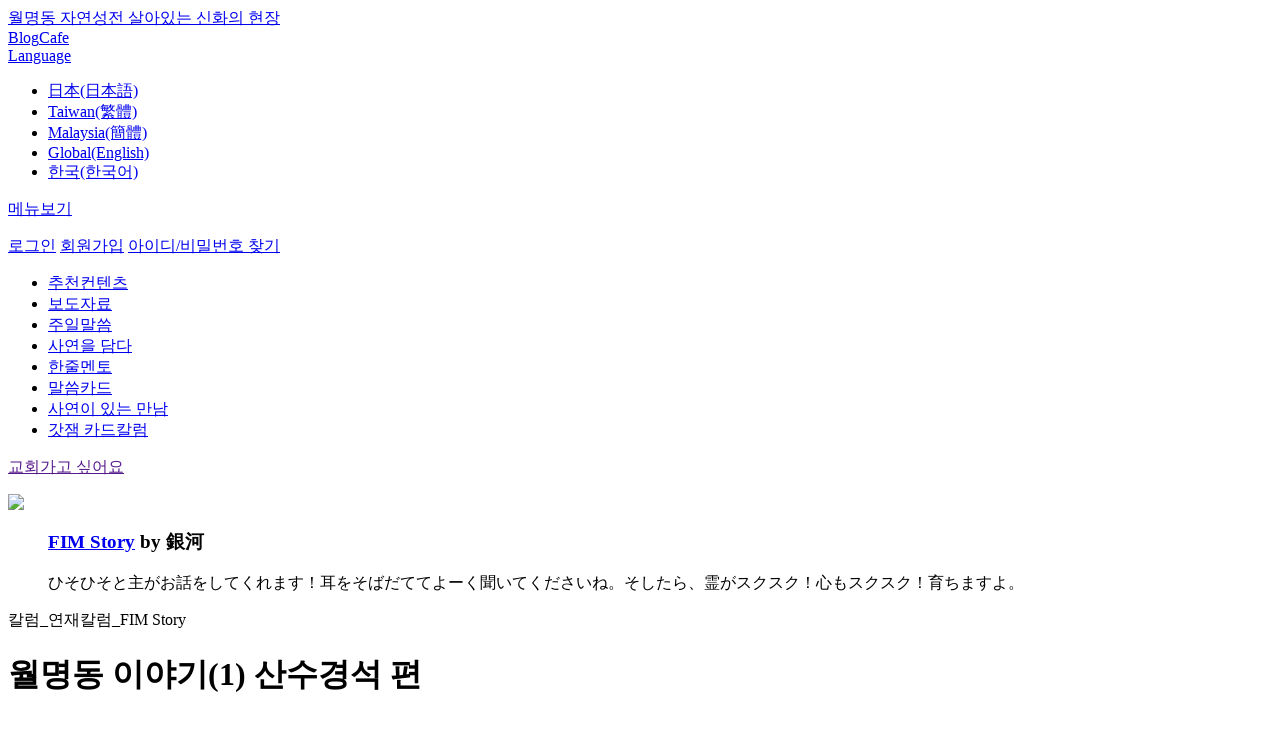

--- FILE ---
content_type: text/html; charset=utf-8
request_url: http://ja.god21.net/Square/LearningCenter/story/View/60598
body_size: 16947
content:

<!DOCTYPE html PUBLIC "-//W3C//DTD XHTML 1.0 Transitional//EN" "http://www.w3.org/TR/xhtml1/DTD/xhtml1-transitional.dtd">
<html>
<head>
    <meta name="viewport" content="width=device-width, initial-scale=1" />
    <meta http-equiv="Content-Type" content="text/html; charset=utf-8" />
    <meta http-equiv="X-UA-Compatible" content="IE=Edge" />
    <meta http-equiv="Content-Security-Policy" content="upgrade-insecure-requests" />
    <meta property="fb:app_id" content="193253364044008" />
    <meta name="google-site-verification" content="v_tRoF-nAQX67neYoa4Sd44ZVx-2sPXuKsA84DginGA" />
    <meta name="description" content="摂理（キリスト教福音宣教会）のコミュニティサイト「Mannam &amp; Daehwa」は、世界50ヶ国に広がる摂理の、御言葉や芸術、文化活動を発信するサイトです。摂理鄭明析先生が神様からもらった言葉で人生に希望と夢を抱く人々が交流しています。" />
    <meta name="keywords" content="摂理,Mannam &amp; Daehwa,鄭明析,御言葉,キリスト教福音宣教会,マンデー,まんでー" />
    <meta id="meta_og_title" property="og:title" content="월명동 이야기(1) 산수경석 편 - キリスト教福音宣教会コミュニティサイトMannam&amp;Daehwa" />
    <meta id="meta_og_type" property="og:type" content="website" />
    <meta id="meta_og_site_name" property="og:site_name" content="월명동 이야기(1) 산수경석 편 - キリスト教福音宣教会コミュニティサイトMannam&amp;Daehwa" />
    <meta id="meta_og_url" property="og:url" content="http://ja.god21.net/Square/LearningCenter/story/View/60598" />
        <meta id="meta_og_image" property="og:image" content="//image1.god21.net/idata/d1/2024/5/6/0000090035_e9510081ac30ffa83f10b68cde1cac07s.jpg" />
        <meta id="meta_og_description" property="og:description" content="하루는 수석 전문가가들이 월명동 자연성전을 방문하여 둘러 보다가 이곳에 돌이 많긴한데 \u0026lsquo;산수경석\u0026rsquo; 하나 없는 게 못 내 아쉽다고 말했습니다.이 말을 들은 정명석 목사께서 이를 마음에 담아 두었다가 근처를 뒤져 \u0026ldquo;(산수경석) 멋진 것 하나 주워 오자.\u0026rdquo; 마음먹고 월명동의 잔디밭 옆의 길을 올라갈 때쯤 우측으로 고개가 돌아가 쳐다보니, 한 바윗돌이 보였습니다. 영산홍 꽃나무를 심어 놓은 바위였습니다.\u0026lsquo;저 돌, 위의 선이 올라갔다 내려왔다 하는 모양이 산수경석 같다.\u0026rsquo;하고 혼잣말을 하며 돌에 올라가 보았습니다.영산홍 꽃나무가 느티나무같이 커서 가리고 있어 이를 옆으로 제치고 보니, 돌이 멋있어 보였습니다.\u0026lsquo;이 바윗돌이 산수경석같은데....\u0026rsquo; 하고 사람들을 불러 돌 옆의 영산홍을 캐냈습니다.영산홍을 들어 내고 바윗돌 전체를 보니 정말 산수경석 대걸작이었습니다.이에 주변의 흙을 파내고 바위를 더 드러냈습니다... - キリスト教福音宣教会コミュニティサイトMannam\u0026Daehwa" />
    <title> 월명동 이야기(1) 산수경석 편 - キリスト教福音宣教会コミュニティサイトMannam&amp;Daehwa</title>
    <link rel="stylesheet" href="/Content/assets/jquery-ui-1.12.1/jquery-ui.min.css" />
    <link rel="stylesheet" href="/Content/assets/css/jquery.mobile-1.4.5.css" />
    <link rel="stylesheet" href="/Content/assets/css/base.css?_=639045312299536421" />
    <link rel="stylesheet" href="/Content/assets/css/common.css?_=639045312299536421" />
    <link rel="stylesheet" href="/Content/assets/css/style.css?_=639045312299536421" />
    <link rel="stylesheet" href="/Content/assets/css/zoom.css?_=639045312299536421" />
    
    <link rel="stylesheet" href="/Content/assets/css/jquery.bxslider.css" />

    <!--[if IE]><script src="http://html5shiv.googlecode.com/svn/trunk/html5.js"></script><![endif]-->
    <script type="text/javascript" src="/Content/assets/js/jquery-1.11.1.js"></script>
    <script type="text/javascript">
        $(document).on("mobileinit", function () {
            $.mobile.ajaxLinksEnabled = false;
            $.mobile.ajaxFormsEnabled = false;
            $.mobile.ajaxEnabled = false;
            $.mobile.keepNative = 'input';
            $.mobile.ignoreContentEnabled = true;
        });
    </script>
    <script type="text/javascript" src="/Content/assets/js/DEVICE.js?_=639045312299536421"></script>
    <script type="text/javascript" src="/Content/assets/js/jquery.mobile-1.4.5.min.js"></script>
    <script type="text/javascript" src="/Content/assets/js/jquery.bpopup.min.js"></script>
    <script type="text/javascript" src="/Content/assets/js/placeholders.js"></script>
    <script type="text/javascript" src="/Content/assets/js/design.js?_=639045312299536421"></script>
    <script type="text/javascript" src="/Content/assets/js/common.js?_=639045312299536421"></script>
    <script type="text/javascript" src="/Content/assets/js/member.js?_=639045312299536421"></script>
    <script type="text/javascript" src="/Content/assets/js/search.js?_=639045312299536421"></script>
    <script type="text/javascript" src="/Content/assets/js/zoom.js?_=639045312299536421"></script>
    <script type="text/javascript" src="/Content/assets/jquery-ui-1.12.1/jquery-ui.min.js"></script>
    
    <script type="text/javascript" src="/Content/assets/jwplayer/jwplayer.js"></script>
    <script>jwplayer.key = "LDASdUftEC4UlJlFYqZ+OrcGw3jWKY0/T9iieA==";</script>
    <script type="text/javascript" src="/Content/assets/js/clipboard.min.js"></script>
    <script type="text/javascript" src="/Content/assets/js/comment.js?_=639045312299536421"></script>
    <script type="text/javascript" src="/Content/assets/js/jssor.slider.min.js"></script>
    <script type="text/javascript" src="/Content/assets/js/jquery.bxslider.min.js"></script>
    <script type="text/javascript" src="/Content/assets/js/sns.js?_=639045312299536421"></script>
    <script type="text/javascript">
        $(function () {
            var sns = new SNS();
            sns.setParam('url', 'http://ja.god21.net/Square/LearningCenter/story/View/60598');
            sns.setParam('image', '//image1.god21.net/idata/d1/2024/5/6/0000090035_e9510081ac30ffa83f10b68cde1cac07s.jpg');
            sns.setParam('title', ' 월명동 이야기(1) 산수경석 편 - キリスト教福音宣教会コミュニティサイトMannam&amp;Daehwa');
            sns.setParam('summary', "하루는 수석 전문가가들이 월명동 자연성전을 방문하여 둘러 보다가 이곳에 돌이 많긴한데 \u0026lsquo;산수경석\u0026rsquo; 하나 없는 게 못 내 아쉽다고 말했습니다.이 말을 들은 정명석 목사께서 이를 마음에 담아 두었다가 근처를 뒤져 \u0026ldquo;(산수경석) 멋진 것 하나 주워 오자.\u0026rdquo; 마음먹고 월명동의 잔디밭 옆의 길을 올라갈 때쯤 우측으로 고개가 돌아가 쳐다보니, 한 바윗돌이 보였습니다. 영산홍 꽃나무를 심어 놓은 바위였습니다.\u0026lsquo;저 돌, 위의 선이 올라갔다 내려왔다 하는 모양이 산수경석 같다.\u0026rsquo;하고 혼잣말을 하며 돌에 올라가 보았습니다.영산홍 꽃나무가 느티나무같이 커서 가리고 있어 이를 옆으로 제치고 보니, 돌이 멋있어 보였습니다.\u0026lsquo;이 바윗돌이 산수경석같은데....\u0026rsquo; 하고 사람들을 불러 돌 옆의 영산홍을 캐냈습니다.영산홍을 들어 내고 바윗돌 전체를 보니 정말 산수경석 대걸작이었습니다.이에 주변의 흙을 파내고 바위를 더 드러냈습니다...");
            sns.init();

            //$common.setMeta(" 월명동 이야기(1) 산수경석 편 - キリスト教福音宣教会コミュニティサイトMannam&amp;Daehwa", "//image1.god21.net/idata/d1/2024/5/6/0000090035_e9510081ac30ffa83f10b68cde1cac07s.jpg", "http://ja.god21.net/Square/LearningCenter/story/View/60598", "하루는 수석 전문가가들이 월명동 자연성전을 방문하여 둘러 보다가 이곳에 돌이 많긴한데 \u0026lsquo;산수경석\u0026rsquo; 하나 없는 게 못 내 아쉽다고 말했습니다.이 말을 들은 정명석 목사께서 이를 마음에 담아 두었다가 근처를 뒤져 \u0026ldquo;(산수경석) 멋진 것 하나 주워 오자.\u0026rdquo; 마음먹고 월명동의 잔디밭 옆의 길을 올라갈 때쯤 우측으로 고개가 돌아가 쳐다보니, 한 바윗돌이 보였습니다. 영산홍 꽃나무를 심어 놓은 바위였습니다.\u0026lsquo;저 돌, 위의 선이 올라갔다 내려왔다 하는 모양이 산수경석 같다.\u0026rsquo;하고 혼잣말을 하며 돌에 올라가 보았습니다.영산홍 꽃나무가 느티나무같이 커서 가리고 있어 이를 옆으로 제치고 보니, 돌이 멋있어 보였습니다.\u0026lsquo;이 바윗돌이 산수경석같은데....\u0026rsquo; 하고 사람들을 불러 돌 옆의 영산홍을 캐냈습니다.영산홍을 들어 내고 바윗돌 전체를 보니 정말 산수경석 대걸작이었습니다.이에 주변의 흙을 파내고 바위를 더 드러냈습니다...");
        });
    </script>

    <script type="text/javascript">
        var controller = "learningcenter";
        var action = "view";
        var category = "story";
        var UserLanguageCode = "ja";
        var userLanguage = "ja";
        var pcode = "";

        $(function () {
            var menuOffset = $('.header_top_line').outerHeight() + $('.move_header').outerHeight();

            $(window).scroll(function () {
                if ($(window).scrollTop() >= menuOffset) {
                    $('.move_header').addClass('fixed-header');
                    //$('.header_menu_wrap').fadeOut(500);
                    $('.header_menu_wrap').css('margin-top', menuOffset);
                } else {
                    $('.move_header').removeClass('fixed-header');
                    //$('.header_menu_wrap').fadeIn(500);
                    $('.header_menu_wrap').css('margin-top', 0);
                }
            });

            $('#article-content').find('img').each(function () {
                $(this).addClass("img img-responsive img-thumbnail center-block").attr("data-action", "zoom");
            });

            $common.setLanguageMenuSelect("ko");
            
    var options = {
    $FillMode: 1,
    $DragOrientation: 1,                                //[Optional] Orientation to drag slide, 0 no drag, 1 horizental, 2 vertical, 3 either, default value is 1 (Note that the $DragOrientation should be the same as $PlayOrientation when $Cols is greater than 1, or parking position is not 0)
    $BulletNavigatorOptions: {                          //[Optional] Options to specify and enable navigator or not
    $Class: $JssorBulletNavigator$,                 //[Required] Class to create navigator instance
    $ChanceToShow: 2,                               //[Required] 0 Never, 1 Mouse Over, 2 Always
    $ActionMode: 1,                                 //[Optional] 0 None, 1 act by click, 2 act by mouse hover, 3 both, default value is 1
    $Steps: 1,                                      //[Optional] Steps to go for each navigation request, default value is 1
    $Rows: 1,                                       //[Optional] Specify lanes to arrange items, default value is 1
    $SpacingX: 0,                                   //[Optional] Horizontal space between each item in pixel, default value is 0
    $SpacingY: 10,                                  //[Optional] Vertical space between each item in pixel, default value is 0
    $Orientation: 1                                 //[Optional] The orientation of the navigator, 1 horizontal, 2 vertical, default value is 1
    },
    $ArrowNavigatorOptions: {
    $Class: $JssorArrowNavigator$
    }
    };


    var jssor_slider1 = new $JssorSlider$("slider1_container", options);

    function ScaleSlider() {
    var parentWidth = jssor_slider1.$Elmt.parentNode.clientWidth;
    if (parentWidth)
    jssor_slider1.$ScaleWidth(Math.min(parentWidth, 990));
    else
    window.setTimeout(ScaleSlider, 30);
    };

    function ScaleSliderDevices() {
    var bodyWidth = DEVICE.Screen.width();
    if (DEVICE.Screen.osDimVariation()) {
    bodyWidth = DEVICE.Screen.width() + osWidthOffset();
    }
    jssor_slider1.$ScaleWidth(Math.min(bodyWidth, 990));
    };

    ScaleSlider();
    /*
    //remove this you need to resize at device roatation
    if (!navigator.userAgent.match(/(iPhone|iPod|iPad|BlackBerry|IEMobile)/)) {
    $(window).bind('resize', ScaleSlider);
    }
    if (DEVICE.mobile())
    {
    $(window).bind('resize', ScaleSliderDevices);
    }
    */
    $Jssor$.$AddEvent(window, "load", ScaleSlider);
    $Jssor$.$AddEvent(window, "resize", ScaleSlider);
    $Jssor$.$AddEvent(window, "orientationchange", ScaleSlider);

        });


    </script>

    <style type="text/css">
        .fixed-header {
            position: fixed;
            top: 0;
            left: 0;
            right: 0;
            margin: 0 auto;
            width: 100%;
            border-bottom: 1px solid #e5e5e5;
            z-index: 1000000;
        }

        .header_center {
            background-color: #fff;
        }
    </style>
</head>
<body>
    <div class="wrap">
        <div class="header_wrap">
            <div class="header_top_wrap">
                <div class="header_top">
                    <div class="box_in">
                        <div class="fl">
                            <a href="http://wmd.god21.net/" target="_blank" class="no_padding"><i class="star"></i>월명동 자연성전 살아있는 신화의 현장</a>
                        </div>
                        <div class="fr">
                            <a href="http://blog.god21.net/" target="_blank">Blog</a><i class="bar"></i><a href="http://cafe.god21.net/" target="_blank">Cafe</a>
                            <div class="select_box country">
                                <a href="#;"><span class="select_box_text">Language</span></a>
                                <ul class="language_box">
                                    <li values="ja" class="option">
                                        <a href="http://account.god21.net/Language/Set?url=http%3A%2F%2Fja.god21.net%2FSquare%2FLearningCenter%2Fstory%2FView%2F60598&lang=ja">日本(日本語)</a></livalues="1">
                                    </li>
                                    <li values="zh-cht" class="option"><a href="https://god21.tw" target="_blank">Taiwan(繁體)</a></li>
                                    <li values="zh-chs" class="option"><a href="https://god21.my/#主日" target="_blank">Malaysia(簡體)</a></li>
                                    <li values="en" class="option"><a href="https://goodwordsgoodworld.com" target="_blank">Global(English)</a></li>
                                    <li values="ko" class="option"><a href="http://account.god21.net/Language/Set?url=http%3A%2F%2Fja.god21.net%2FSquare%2FLearningCenter%2Fstory%2FView%2F60598&lang=ko">한국(한국어)</a></li>
                                </ul>
                            </div>
                        </div>
                    </div>
                </div>
            </div>
            <div class="move_header">
                <div class="header_top_line"></div>
                <div class="header_center">
                    <div class="box_in">
                        <p class="fl"><a href="javascript: void(0);" class="btn_menu">메뉴보기</a></p>

                        <!--메뉴 -->
                        <div class="menu_popup popup" style="display:none">
                            <div class="menu_list">
                                <ul>


                                        <li class="mn01 on"><a href="/AboutJms/Jms/Main/List">鄭明析牧師</a></li>
                                        <li class="mn02"><a href="/Godworld/Sermon/Main/List">말씀</a></li>
                                        <li class="mn04"><a href="/Square/Testimonies/Main/List">証</a></li>
                                        <li class="mn05"><a href="/Square/News/Main/List">ニュース</a></li>
                                        <li class="mn07"><a href="/Square/LearningCenter/Main/Cover">コラム</a></li>
                                        <li class="mn08"><a href="/Square/Cartoon/Main/Cover">フォト・マンガ・イラスト</a></li>



                                </ul>
                            </div><div class="menu_sub_list">
                                <div class="mn01 on">
                                    <p class="menu_p"><a href="/AboutJms/Jms/Main/List">鄭明析牧師</a></p>
                                    <ul>
                                        <li><a href="/AboutJms/Jms/Mov/List">鄭明析牧師</a></li>
                                        <li><a href="/AboutJms/Jms/Book/List">저서</a></li>
                                        <li><a href="/AboutJms/Jms/History/List">나만이 걸어온 길</a></li>
                                        <li><a href="/Godworld/InspirationPoem/Main/List">霊感の詩</a></li>
                                    </ul>
                                </div>
                                <div class="mn02">
                                    <p class="menu_p"><a href="/Godworld/Sermon/Main/List">말씀</a></p>
                                    <ul>

                                            <li><a href="/Godworld/Sermon/Summary/List">설교말씀</a></li>
                                        <li><a href="/Godworld/HeavenAndMe/1LineMentor/List">一行メンター</a></li>
                                                                                    <li><a href="/Godworld/HeavenAndMe/1MinuteQT/List">知恵のことば</a></li>
                                    </ul>
                                </div>


                                <div class="mn04">
                                    <p class="menu_p"><a href="/Square/Testimonies/Main/List">証</a></p>
                                    <ul>

                                        <li><a href="/Square/Testimonies/Mov/List">사연을 담다</a></li>
                                                                            </ul>
                                </div>
                                <div class="mn05">
                                    <p class="menu_p"><a href="/Square/News/Main/List">ニュース</a></p>
                                    <ul>
                                        <li><a href="/Square/News/Center/List">報道資料</a></li>
                                        <li><a href="/Square/News/Wmd/List">月明洞便り</a></li>
                                        <li><a href="/Square/News/Country/List">국내외소식</a></li>
                                    </ul>
                                </div>

                                <div class="mn07">
                                    <p class="menu_p"><a href="/Square/LearningCenter/Main/Cover">コラム</a></p>
                                    <ul>
                                        <li><a href="/Square/LearningCenter/SC/Cover">연재칼럼</a></li>
                                    </ul>
                                </div>
                                <div class="mn08">
                                    <p class="menu_p"><a href="/Square/Cartoon/Main/Cover">フォト・マンガ・イラスト</a></p>
                                    <ul>
                                        <li><a href="/Square/Cartoon/WC/Cover">연재카툰</a></li>
                                        <li><a href="/Square/Wallpaper/All/List">Wallpaper</a></li>
                                    </ul>
                                </div>
                            </div>
                            <!--div class="bd0 pd0">
                                <p><a href="#" class="btn_03 pd0 close_menu_popup">메뉴보기 닫기</a></p>
                            </!div>
                            <!--span class="popup_on"></!--span-->
                        </div>
                        <!--메뉴 end -->

                        <a href="/" class="logo"></a>

                            <!--로그인 전-->
                            <p class="fr before_login">
                                <a href="#" class="btn_login"><span class="notice login">로그인</span></a>
                                <a href="http://account.god21.net/Join" class="btn_join"><span class="notice join">회원가입</span></a>
                                <a href="http://account.god21.net/ProfileG/FindUserPassword" class="btn_find_idpw"><span class="notice find_idpw">아이디/비밀번호 찾기</span></a>
                            </p>
                            <!--로그인 팝업-->
                            <div class="login_popup popup" style="display:none">
                                <form id="FrmLogin" name="FrmLogin" action="http://account.god21.net/Auth/Login" method="post">
                                    <input type="hidden" id="RequestUrl" name="RequestUrl" value="http://ja.god21.net/Square/LearningCenter/story/View/60598" />
                                    <input type="hidden" id="MncSKeyIv" name="MncSKeyIv" value="" />
                                    <input type="hidden" id="MncCAuthKey" name="MncCAuthKey" value="" />
                                    <input type="hidden" id="MncCKeyIv" name="MncCKeyIv" value="" />
                                    <input type="hidden" id="GetTicket" name="GetTicket" value="/Square/LearningCenter/story/GetTicket" />
                                    <input class="login_text" type="text" id="userIddumy" name="userIddumy" style="display:none;" value="" />
                                    <input class="login_text" type="text" id="userPwdumy" name="userPwdumy" style="display:none;" value="" />
                                    <div class="fl">
                                        <input type="text" id="userId" name="userId" placeholder="아이디" data-role="none" />
                                        <input type="password" id="userPw" name="userPw" placeholder="비밀번호" data-role="none" />
                                    </div>
                                    <div class="fr">
                                        <a href="#" id="LoginBtn">로그인</a>
                                    </div>
                                    <span class="popup_on"></span>
                                </form>
                            </div>
                    </div>
                </div>
            </div>
            <div class="header_menu_wrap">
                <div class="menu">
                    <div class="box_in">
                        <ul>
                            <li><a href="#" class="on">추천컨텐츠</a></li>
                            <li><a href="/Square/News/Center/List">보도자료</a></li>
                                <li><a href="/Godworld/Sermon/Summary/List">주일말씀</a></li>

                            <li><a href="/Square/Testimonies/Mov/List">사연을 담다</a></li>
                            <li><a href="/Godworld/HeavenAndMe/1LineMentor/List">한줄멘토</a></li>
                            <li><a href="/Godworld/Sermon/Word/List">말씀카드</a></li>
                            <li><a href="/Square/LearningCenter/letter/List">사연이 있는 만남</a></li>
                            <li><a href="/Square/LearningCenter/godgam/List">갓잼 카드칼럼</a></li>


                            <!--li><a href="/Square/Literature/Main/List">글동네</a></li>
                            <li><a href="/Square/Cartoon/Main/Cover">카툰으로 보는 잠언</a></li>
                            <li><a href="/Square/News/Wmd/List">월명동뉴스</a></li-->
                        </ul>
                        <a href="" id="btn_go_church" class="blue">교회가고 싶어요</a>
                    </div>
                </div>
            </div>
        </div>

        
        <div class="con_wrap sub_list">
            



<div class="detail_tit_01 wid">
    <div class="box_in">
        <dl>
            <dt><a href="/Square/LearningCenter/story/List" class="ui-link"><img src="http://cfile.god21.net/images/2014/3/5/0000000872_9b2f00f37307f2c2f372acafe55843f3o.png"></a></dt>
            <dd>
                <h3><a href="/Square/LearningCenter/story/List" class="ui-link">FIM Story</a> <span class="by_name">by 銀河</span></h3>
                <p class="con">
                    ひそひそと主がお話をしてくれます！耳をそばだててよーく聞いてくださいね。そしたら、霊がスクスク！心もスクスク！育ちますよ。
                </p>
            </dd>
        </dl>
    </div>
</div>

<div class="line_border"></div>
<p class="m_line_border"></p>
<div class="detail_wrap wid">
    <div class="title">
        <p class="tit01">칼럼_연재칼럼_FIM Story</p>
        <div class="tit02 pdt_20">
            <h1 class="fl">월명동 이야기(1) 산수경석 편</h1>
            <p class="fr"> <a href="/Square/LearningCenter/story/View/60505" class="btn_before ui-link"></a> <a href="/Square/LearningCenter/story/List" class="btn_list ui-link"></a> <a href="/Square/LearningCenter/story/View/60718" class="btn_after ui-link"></a> </p>
        </div>
    </div>
    <div class="con">
        <div class="detail_con01">
            <div class="fl">
                <p>
                    <p><span style="font-size: 16px;">하루는 수석 전문가가들이 월명동 자연성전을 방문하여 둘러 보다가 이곳에 돌이 많긴한데 &lsquo;산수경석&rsquo; 하나 없는 게 못 내 아쉽다고 말했습니다.</span></p><p style="line-height: 1.6;"><br></p><p style="line-height: 1.6;"><span style="font-size: 16px;">이 말을 들은 정명석 목사께서 이를 마음에 담아 두었다가 근처를 뒤져 &ldquo;(산수경석) 멋진 것 하나 주워 오자.&rdquo; 마음먹고 월명동의 잔디밭 옆의 길을 올라갈 때쯤 우측으로 고개가 돌아가 쳐다보니, 한 바윗돌이 보였습니다. 영산홍 꽃나무를 심어 놓은 바위였습니다.</span></p><p style="line-height: 1.6;"><span style="font-size: 16px;"><br></span></p><p style="line-height: 1.6;"><span style="font-size: 16px;">&lsquo;저 돌, 위의 선이 올라갔다 내려왔다 하는 모양이 산수경석 같다.&rsquo;하고 혼잣말을 하며 </span><span style="font-size: 16px;">돌에 올라가 보았습니다.</span></p><p style="line-height: 1.6;"><span style="font-size: 16px;">영산홍 꽃나무가 느티나무같이 커서 가리고 있어 이를 옆으로 제치고 보니, </span><span style="font-size: 16px;">돌이 멋있어 보였습니다.</span></p><p style="line-height: 1.6;"><br></p><p style="line-height: 1.6;"><span style="font-size: 16px;">&lsquo;이 바윗돌이 산수경석같은데....&rsquo; 하고 사람들을 불러 돌 옆의 영산홍을 캐냈습니다.</span></p><p style="line-height: 1.6;"><span style="font-size: 16px;">영산홍을 들어 내고 바윗돌 전체를 보니 정말 산수경석 대걸작이었습니다.</span></p><p style="line-height: 1.6;"><span style="font-size: 16px;">이에 주변의 흙을 파내고 바위를 더 드러냈습니다.</span></p><p style="line-height: 1.6;"><span style="font-size: 16px;">4~5일 동안 공사하여서 잘 다듬어 놓고 보니 길이가 12m, 높이도 1m 이상 되는 </span><span style="font-size: 16px;">말그대로 대걸작 산수경석이었습니다.</span></p><p style="line-height: 1.6;"><span style="font-size: 16px;">10m쯤 떨어져, 누워서 그 돌을 보면 산수경석의 형상이 더 뚜렷하게 보이는데 </span><span style="font-size: 16px;">그야말로 명산대곡을 빼다 박은 듯한 비경입니다.</span></p><p style="line-height: 1.6;"><br></p><p><img src="http://image1.god21.net/idata/d1/2024/5/6/0000090033_9ac403da7947a183884c18a67d3aa8deo.jpg" alt="산수경석 ㅈ.jpg" data-file-srl="90033" class="fr-fic fr-dii"></p><p><br></p><p style="line-height: 1.6;"><br></p><p style="line-height: 1.6;"><span style="font-size: 16px;">사실 이 바윗돌은 동네 사람들이 함부로 밟고 다니는 길바닥에 아무렇게나 박혀 있던 돌덩이였습니다.</span></p><p style="line-height: 1.6;"><span style="font-size: 16px;">목사님께서 젊은 시절 지게를 지고 다닐 때 이 돌이 걸려 이만저만 불편하지 않았던 그런 돌이었습니다. </span></p><p style="line-height: 1.6;"><span style="font-size: 16px;">밟으면 미끄러지고, 지게 다리가 돌에 걸려서 짐을 지고 넘어지기도 했습니다.</span></p><p style="line-height: 1.6;"><span style="font-size: 16px;"><!--[if !supportEmptyParas]--><!--[endif]--><br></span></p><p style="line-height: 1.6;"><span style="font-size: 16px;">어느 때는 화가 나서 &ldquo;이놈의 돌, 쇠망치를 가져다 깨부수어 버리면 속 시원하겠다.&rdquo;</span></p><p style="line-height: 1.6;"><span style="font-size: 16px;">했으나, 돌이 너무 커서 깰 수도 없었습니다.</span></p><p style="line-height: 1.6;"><span style="font-size: 16px;">60년 동안 속 썩이고, 걸리적거리고, 불편하게 한 바위, 이같이 천대받고 짓밟히던 돌이 뒤바뀌어 대걸작이 되었습니다.</span></p><p style="line-height: 1.6;"><span style="font-size: 16px;"><!--[if !supportEmptyParas]--><!--[endif]--><br></span></p><p style="line-height: 1.6;"><br></p><p style="line-height: 1.6;"><span style="font-size: 16px;">산수경석을 파서 드러내 놓고 이전에 월명동을 다녀갔던 수석가들을 다시 불러 이를 보여주니</span></p><p style="line-height: 1.6;"><span style="font-size: 16px;">대걸작품이라고 하며 &ldquo;참 멋지다! 월명동은 다 갖췄다!&rdquo; 하고 감탄했습니다.</span></p><p style="line-height: 1.6;"><span style="font-size: 16px;"><!--[if !supportEmptyParas]--><!--[endif]--><br></span></p><p style="line-height: 1.6;"><span style="font-size: 16px;">하나님은 이미 아시고 다 갖추어 놓았습니다.</span></p><p style="line-height: 1.6;"><span style="font-size: 16px;">찾아낼 수 없는 시대에는 전혀 생각을 할 수가 없었던 것인데, 때가 되어야 뒤바뀝니다.</span></p><p style="line-height: 1.6;"><span style="font-size: 16px;">쓸 데 없어 뵈던 돌도 때가 와서 눈을 열어 보게 하시니 같은 돌인데 &#39;걸작&#39;으로 뒤바뀌어 보입니다.</span></p><p style="line-height: 1.6;"><br></p><p style="line-height: 1.6;"><span style="font-size: 16px;">&lsquo;산수경석&rsquo;을 발견하고서 이에 대해 가장 불만 많았던 목사님께서 오히려 가장 좋아하며 기뻐했습니다.</span></p><p style="line-height: 1.6;"><span style="font-size: 16px;"><!--[if !supportEmptyParas]--><!--[endif]--><br></span></p><p style="line-height: 1.6;"><br></p><p style="line-height: 1.6;"><span style="font-size: 16px;">사람도 그러합니다.</span></p><p style="line-height: 1.6;"><span style="font-size: 16px;">때가 오면, 쓸모 없는 인간이라 비판 받던 자도 달리 보입니다.</span></p><p style="line-height: 1.6;"><br></p><p style="line-height: 1.6;"><span style="font-size: 16px;">하나님의 때, 새 시대가 되면 하나님이 창조한 돌도, 나무도, 환경도, 사람도 모두가 빛을 발하게 됩니다. </span></p><p style="line-height: 1.6;"><span style="font-size: 16px;">천대받던 자들도 귀하게 쓰임 받습니다.</span></p><p style="line-height: 1.6;"><br></p><p style="line-height: 1.6;"><span style="font-size: 16px;">성경에서 예언한 하나님의 이상세계, 새 시대는 사람도, 나무도, 돌도, 짐승도 모두 다른 목적으로 쓰임을 받게 되는 때입니다. </span></p><p style="line-height: 1.6;"><span style="font-size: 16px;">하나님의 뜻을 두고 창조 목적을 위해 쓰이니 가치 있고 귀하게 쓰이는 것입니다.</span></p><p style="line-height: 1.6;"><br></p>
                </p>
            </div>
            <div class="fr">
                <dl>
                    <dt>조회수</dt>
                    <dd>4,216</dd>
                </dl>
                <dl>
                    <dt>좋아요</dt>
                    <dd>14</dd>
                </dl>
                <dl>
                    <dt>댓글</dt>
                    <dd>8</dd>
                </dl>
                <dl>
                    <dt>날짜</dt>
                    <dd>2024/05/06</dd>
                </dl>
            </div>
        </div>

        <div class="detail_con03">
    <input type="hidden" id="isLike" value="false" />
    <a href="#" id="btn_good" cgoodurl="/Square/LearningCenter/story/Good/60598" class="btn_good"></a>
    <a href="#" id="btn_share" class="btn_share"></a>
    <a href="#" id="btn_link" class="btn_link"><span style="display:none">링크가 복사되었습니다.</span></a>
    <p class="share" style="display:none">
        <a href="#" id="facebook" class="face"></a>
        <a href="#" id="twitter" class="twt"></a>
        <a href="#" id="google" class="google"></a>
        <a href="#" id="pinterest" class="pinterest"></a>
        <a href="#" id="blog" class="blog"></a>
    </p>
</div>
    </div>
    <div class="detail_btn">
        <a href="/Square/LearningCenter/story/Translate/60598" class="btn_01 ui-link">번역</a> <a href="/Square/LearningCenter/story/Edit/60598" class="btn_01 ui-link">수정</a> <a href="/Square/LearningCenter/story/Delete/60598" class="btn_01 ui-link">삭제</a>     </div>

    

<form id="commentForm" name="commentForm" method="post" action="" clisturl="/Comment/List" cwriteurl="/Comment/Write" cediturl="/Comment/Edit" creplyurl="/Comment/Reply" cgetcommenturl="/Comment/GetComment" ctransurl="/Comment/Translate" ctrviewurl="/Comment/TranslationView" cdeleteurl="/Comment/Delete" cvoteurl="/Comment/Vote" creporturl="/Comment/Report" docIdx="60598">
    <input type="text" id="BoardId" name="BoardId" />
    <input type="text" id="Action" name="Action" />
    <input type="text" id="DocIdx" name="DocIdx" />
    <input type="text" id="ParentIdx" name="ParentIdx" />
    <input type="text" id="Idx" name="Idx" />
    <input type="text" id="LanguageCode" name="LanguageCode" />
    <input type="text" id="Body" name="Body" />
</form>

<div id="commentTemplate" style="display:none;">
    <li style="{Style}" class="cItem cItemReply"  tag="{Idx}" langCode="{LanguageCode}" >
        <a href="#">
            <img src="{MemberImage}" class="fl" />
            <p class="fl">
                <span class="user_name">{WriterName}</span>
                {Body}
                <span class="date">{Date}</span>
            </p>
        </a>
        <p class="icon fr">{CommentBtn}<span class="reply btn_reply">{CommentCount}</span><span class="heart #{VoteBtn}">{GoodCount}</span></p>
    </li>
</div>

<div id="commentWriteTemplate" style="display:none;">
    <div class="insert_reply">
        <i class="icon_reply"></i> <i class="icon_reply_bar"></i> <textarea rows="3" id="commentWriteFormBody" targetName='StrCount' placeholder="주제와 무관한 댓글, 다른 사람의 권리를 침해하거나 명예를 훼손한 댓글, 악플은 삭제 될 수 있습니다."></textarea>
        <input id="commentIdx" value="" type="hidden">
        <input id="languageCodeSelects" value="" type="hidden">
        <p class="fr a_tr"> (<span id="StrCount">0</span>/250) <a href="javascript: void(0);" id="btn_comment" class="btn_01 narrow">등록</a> <a href="javascript: void(0);" id="btn_comment_cancel" class="btn_02 fr narrow">취소</a></p>
    </div>
</div>

<div class="detail_reply">
    <div id="commentWriteForm"></div>

    <ul class="list" id="CommentList">
        
    </ul>

    <div class="btn a_tc" id="moreBtnWrapper">
        
    </div>
</div>


</div>

<div class="line_border"></div>
<div class="m_line_border"></div>

<div class="wid colm detail_bot">
    <div class="box_in no_margin">
        <h4 class="a_tc">FIM Story 시리즈<a href="/Square/LearningCenter/story/List" class="btn_list_02 fr ui-link"></a></h4>
        <ul class="bxslider2" id="slide_wrap">

                <li>
                    <div class="mb">
                        <div class="mb_fl">
                            <p class="img"><a href="/Square/LearningCenter/story/View/65268" class="ui-link"><img src="//image1.god21.net/idata/d1/2025/11/3/0000093285_049671e28a386427e432b3370a22aae4s.jpg"></a></p>
                        </div>
                        <div class="mb_fr">
                            <p class="tit"><a href="/Square/LearningCenter/story/View/65268" class="ui-link">오늘은 내 새끼들 뭘 먹여야 하나?</a></p>
                            <p class="con">
                                <a href="#;" class="ui-link">벌써 해가 뉘엿뉘엿 서산머리 위를 넘어가고 있었습니다....</a>
                            </p>
                            <p class="icon"><span class="main_view">594</span><span class="reply">1</span><span class="heart">3</span></p>
                        </div>
                    </div>
                </li>
                <li>
                    <div class="mb">
                        <div class="mb_fl">
                            <p class="img"><a href="/Square/LearningCenter/story/View/65267" class="ui-link"><img src="//image1.god21.net/idata/d1/2025/11/3/0000093284_d46e1fcf4c07ce4a69ee07e4134bcef1s.jpg"></a></p>
                        </div>
                        <div class="mb_fr">
                            <p class="tit"><a href="/Square/LearningCenter/story/View/65267" class="ui-link">여든 살이 되어서야...</a></p>
                            <p class="con">
                                <a href="#;" class="ui-link">&amp;ldquo;그저 팔 들고 있는 일, 그마저 너무나 힘...</a>
                            </p>
                            <p class="icon"><span class="main_view">632</span><span class="reply">0</span><span class="heart">3</span></p>
                        </div>
                    </div>
                </li>
                <li>
                    <div class="mb">
                        <div class="mb_fl">
                            <p class="img"><a href="/Square/LearningCenter/story/View/65168" class="ui-link"><img src="//image1.god21.net/idata/d1/2025/7/1/0000093000_a957aa96221d0b7cb99ab072eaed7bf9s.jpg"></a></p>
                        </div>
                        <div class="mb_fr">
                            <p class="tit"><a href="/Square/LearningCenter/story/View/65168" class="ui-link">달콤 사르르 머랭 쿠키(4)</a></p>
                            <p class="con">
                                <a href="#;" class="ui-link">원작 : 정명석 / 글 : 주은경 / 그림 : 하선희사...</a>
                            </p>
                            <p class="icon"><span class="main_view">1,965</span><span class="reply">4</span><span class="heart">9</span></p>
                        </div>
                    </div>
                </li>
                <li>
                    <div class="mb">
                        <div class="mb_fl">
                            <p class="img"><a href="/Square/LearningCenter/story/View/65167" class="ui-link"><img src="//image1.god21.net/idata/d1/2025/7/1/0000092992_9a093d729036a5bd4736e03c5d634501s.jpg"></a></p>
                        </div>
                        <div class="mb_fr">
                            <p class="tit"><a href="/Square/LearningCenter/story/View/65167" class="ui-link">달콤 사르르 머랭 쿠키(3)</a></p>
                            <p class="con">
                                <a href="#;" class="ui-link">원작 : 정명석 / 글 : 주은경 / 그림 : 하선희어...</a>
                            </p>
                            <p class="icon"><span class="main_view">1,849</span><span class="reply">5</span><span class="heart">8</span></p>
                        </div>
                    </div>
                </li>
                <li>
                    <div class="mb">
                        <div class="mb_fl">
                            <p class="img"><a href="/Square/LearningCenter/story/View/65158" class="ui-link"><img src="//image1.god21.net/idata/d1/2025/6/25/0000092972_e56b06c51e1049195d7b26d043c478a0s.jpg"></a></p>
                        </div>
                        <div class="mb_fr">
                            <p class="tit"><a href="/Square/LearningCenter/story/View/65158" class="ui-link">달콤 사르르 머랭 쿠키(2)</a></p>
                            <p class="con">
                                <a href="#;" class="ui-link">원작 : 정명석 / 글 : 주은경 / 그림 : 하선희&amp;...</a>
                            </p>
                            <p class="icon"><span class="main_view">2,064</span><span class="reply">4</span><span class="heart">9</span></p>
                        </div>
                    </div>
                </li>
                <li>
                    <div class="mb">
                        <div class="mb_fl">
                            <p class="img"><a href="/Square/LearningCenter/story/View/65157" class="ui-link"><img src="//image1.god21.net/idata/d1/2025/6/23/0000092960_92426b262d11b0ade77387cf8416e153s.jpg"></a></p>
                        </div>
                        <div class="mb_fr">
                            <p class="tit"><a href="/Square/LearningCenter/story/View/65157" class="ui-link">달콤 사르르 머랭 쿠키(1)</a></p>
                            <p class="con">
                                <a href="#;" class="ui-link">원작 : 정명석 / 글 : 주은경 / 그림 : 하선희햇...</a>
                            </p>
                            <p class="icon"><span class="main_view">1,998</span><span class="reply">4</span><span class="heart">10</span></p>
                        </div>
                    </div>
                </li>
                <li>
                    <div class="mb">
                        <div class="mb_fl">
                            <p class="img"><a href="/Square/LearningCenter/story/View/65107" class="ui-link"><img src="//image1.god21.net/idata/d1/2025/5/18/0000092764_0b794a03744a03800313ca0f2e291294s.jpg"></a></p>
                        </div>
                        <div class="mb_fr">
                            <p class="tit"><a href="/Square/LearningCenter/story/View/65107" class="ui-link">나의 참스승</a></p>
                            <p class="con">
                                <a href="#;" class="ui-link">선생님! 선생님이 참으로 많은 세상을 살아간다. 초&amp;m...</a>
                            </p>
                            <p class="icon"><span class="main_view">1,464</span><span class="reply">0</span><span class="heart">2</span></p>
                        </div>
                    </div>
                </li>
                <li>
                    <div class="mb">
                        <div class="mb_fl">
                            <p class="img"><a href="/Square/LearningCenter/story/View/65077" class="ui-link"><img src="//image1.god21.net/idata/d1/2025/4/27/0000092691_92f54963fc39a9d87c2253186808ea61s.jpg"></a></p>
                        </div>
                        <div class="mb_fr">
                            <p class="tit"><a href="/Square/LearningCenter/story/View/65077" class="ui-link">불교, 기독교 그리고...</a></p>
                            <p class="con">
                                <a href="#;" class="ui-link">제가 4살인가, 5살 때인 거로 기억이 나네요.저희 할...</a>
                            </p>
                            <p class="icon"><span class="main_view">1,643</span><span class="reply">0</span><span class="heart">4</span></p>
                        </div>
                    </div>
                </li>
                <li>
                    <div class="mb">
                        <div class="mb_fl">
                            <p class="img"><a href="/Square/LearningCenter/story/View/65073" class="ui-link"><img src="//image1.god21.net/idata/d1/2025/4/25/0000092672_49c166931e8a70ff2a57a5780dcbb892s.jpg"></a></p>
                        </div>
                        <div class="mb_fr">
                            <p class="tit"><a href="/Square/LearningCenter/story/View/65073" class="ui-link">나의 따뜻했던 신앙의 여정</a></p>
                            <p class="con">
                                <a href="#;" class="ui-link">기독교복음선교회를 처음 알게 된 건 꽤 시간이 흐른 뒤...</a>
                            </p>
                            <p class="icon"><span class="main_view">1,596</span><span class="reply">1</span><span class="heart">4</span></p>
                        </div>
                    </div>
                </li>
                <li>
                    <div class="mb">
                        <div class="mb_fl">
                            <p class="img"><a href="/Square/LearningCenter/story/View/65072" class="ui-link"><img src="//image1.god21.net/idata/d1/2025/4/25/0000092671_516341c3e8f4543c8d465b0c514a6f92s.jpg"></a></p>
                        </div>
                        <div class="mb_fr">
                            <p class="tit"><a href="/Square/LearningCenter/story/View/65072" class="ui-link">정명석목사와의 조우</a></p>
                            <p class="con">
                                <a href="#;" class="ui-link">때는 바야흐로 90년대 초반, 필자가 갓 대학을 입학한...</a>
                            </p>
                            <p class="icon"><span class="main_view">1,942</span><span class="reply">0</span><span class="heart">2</span></p>
                        </div>
                    </div>
                </li>
        </ul>
    </div>
</div>

<div class="line_border"></div>
<div class="m_line_border"></div>

<div class="colm wid detail_bot">
    <div class="box_in">
        <h4 class="a_tc">다른 칼럼의 최신글</h4>
        <ul>
                <li>
                    <div class="mb">
                        <div class="mb_fl">
                            <p class="img"><a href="/Square/LearningCenter/godgam/View/72780" class="ui-link"><img src="//image1.god21.net/idata/d1/2026/1/7/0000093463_e6385d39ec9394f2f3a354d9d2b88eecs.jpg"></a></p>
                        </div>
                        <div class="mb_fr">
                            <p class="section">
                                <a href="/Square/LearningCenter/godgam/List" class="ui-link">갓잼 칼럼</a>                            </p>
                            <p class="tit"><a href="/Square/LearningCenter/godgam/View/72780" class="ui-link">JMS가 사라지길 바라는 &#39;쓸데없는&#39;...</a></p>
                            <p class="con">
                                <a href="#;" class="ui-link">
                                    이런 생각이 갑자기 떠올라 괜히 혼자 열받았다. - 기...
                                </a>
                            </p>
                            <p class="icon"><span class="main_view">204</span><span class="reply">3</span><span class="heart">6</span></p>
                        </div>
                    </div>
                </li>
                <li>
                    <div class="mb">
                        <div class="mb_fl">
                            <p class="img"><a href="/Square/LearningCenter/threespoons/View/65323" class="ui-link"><img src="//image1.god21.net/idata/d1/2025/12/30/0000093378_1d2a48c55f6f10010887cc7d849469a1s.jpg"></a></p>
                        </div>
                        <div class="mb_fr">
                            <p class="section">
                                <a href="/Square/LearningCenter/threespoons/List" class="ui-link">3文(もん)コラム</a>                            </p>
                            <p class="tit"><a href="/Square/LearningCenter/threespoons/View/65323" class="ui-link">뛰는 2026년, 어떻게 뛸 것인가?</a></p>
                            <p class="con">
                                <a href="#;" class="ui-link">
                                    1960년 늦가을, 미국의 소설가 펄 벅(Pearl B...
                                </a>
                            </p>
                            <p class="icon"><span class="main_view">302</span><span class="reply">1</span><span class="heart">1</span></p>
                        </div>
                    </div>
                </li>
                <li>
                    <div class="mb">
                        <div class="mb_fl">
                            <p class="img"><a href="/Square/LearningCenter/threespoons/View/65210" class="ui-link"><img src="//image1.god21.net/idata/d1/2025/8/16/0000093126_c236337b043acf93c7df397fdb9082b3s.jpg"></a></p>
                        </div>
                        <div class="mb_fr">
                            <p class="section">
                                <a href="/Square/LearningCenter/threespoons/List" class="ui-link">3文(もん)コラム</a>                            </p>
                            <p class="tit"><a href="/Square/LearningCenter/threespoons/View/65210" class="ui-link">벗어나기, 거듭나기, 설명 잘 하기</a></p>
                            <p class="con">
                                <a href="#;" class="ui-link">
                                    선교회는 요즘 &lsquo;인터넷 선교&rsquo;에 ...
                                </a>
                            </p>
                            <p class="icon"><span class="main_view">1,831</span><span class="reply">0</span><span class="heart">2</span></p>
                        </div>
                    </div>
                </li>
                <li>
                    <div class="mb">
                        <div class="mb_fl">
                            <p class="img"><a href="/Square/LearningCenter/letter/View/65208" class="ui-link"><img src="//image1.god21.net/idata/d1/2025/8/15/0000093117_3953630da28e5181cffca1278517e3cfs.jpg"></a></p>
                        </div>
                        <div class="mb_fr">
                            <p class="section">
                                <a href="/Square/LearningCenter/letter/List" class="ui-link">사연이 있는 만남</a>                            </p>
                            <p class="tit"><a href="/Square/LearningCenter/letter/View/65208" class="ui-link">나는 신이다</a></p>
                            <p class="con">
                                <a href="#;" class="ui-link">
                                    요한복음 10장 35절『성경은 폐하지 못하나니 하나님의...
                                </a>
                            </p>
                            <p class="icon"><span class="main_view">2,351</span><span class="reply">0</span><span class="heart">1</span></p>
                        </div>
                    </div>
                </li>
                <li>
                    <div class="mb">
                        <div class="mb_fl">
                            <p class="img"><a href="/Square/LearningCenter/godgam/View/65196" class="ui-link"><img src="//image1.god21.net/idata/d1/2025/8/11/0000093098_f740c8d9c193f16d8a07d3a8a751d13fs.jpg"></a></p>
                        </div>
                        <div class="mb_fr">
                            <p class="section">
                                <a href="/Square/LearningCenter/godgam/List" class="ui-link">갓잼 칼럼</a>                            </p>
                            <p class="tit"><a href="/Square/LearningCenter/godgam/View/65196" class="ui-link">판결이 진실일까? — 인간이 만든 ‘...</a></p>
                            <p class="con">
                                <a href="#;" class="ui-link">
                                    ※ 이 글은 &lsquo;선생님의 재판&rsquo; 그...
                                </a>
                            </p>
                            <p class="icon"><span class="main_view">2,142</span><span class="reply">0</span><span class="heart">2</span></p>
                        </div>
                    </div>
                </li>
                <li>
                    <div class="mb">
                        <div class="mb_fl">
                            <p class="img"><a href="/Square/LearningCenter/godgam/View/65181" class="ui-link"><img src="//image1.god21.net/idata/d1/2025/7/23/0000093040_2342d8a616837cd6d79017fe68172b28s.jpg"></a></p>
                        </div>
                        <div class="mb_fr">
                            <p class="section">
                                <a href="/Square/LearningCenter/godgam/List" class="ui-link">갓잼 칼럼</a>                            </p>
                            <p class="tit"><a href="/Square/LearningCenter/godgam/View/65181" class="ui-link">바울처럼 우리도</a></p>
                            <p class="con">
                                <a href="#;" class="ui-link">
                                    사도행전을 다시 읽었습니다. 초대 교회 기독교인들의 치...
                                </a>
                            </p>
                            <p class="icon"><span class="main_view">2,099</span><span class="reply">0</span><span class="heart">1</span></p>
                        </div>
                    </div>
                </li>
                <li>
                    <div class="mb">
                        <div class="mb_fl">
                            <p class="img"><a href="/Square/LearningCenter/threespoons/View/65143" class="ui-link"><img src="//image1.god21.net/idata/d1/2025/6/16/0000092913_16c0d78ef6a76b5c247113a4c9514059s.jpg"></a></p>
                        </div>
                        <div class="mb_fr">
                            <p class="section">
                                <a href="/Square/LearningCenter/threespoons/List" class="ui-link">3文(もん)コラム</a>                            </p>
                            <p class="tit"><a href="/Square/LearningCenter/threespoons/View/65143" class="ui-link">’침묵 속에 절망‘하는 나를 위해.</a></p>
                            <p class="con">
                                <a href="#;" class="ui-link">
                                    &ldquo;대다수 사람은 &lsquo;조용한 절망&r...
                                </a>
                            </p>
                            <p class="icon"><span class="main_view">1,838</span><span class="reply">0</span><span class="heart">1</span></p>
                        </div>
                    </div>
                </li>
                <li>
                    <div class="mb">
                        <div class="mb_fl">
                            <p class="img"><a href="/Square/LearningCenter/threespoons/View/65138" class="ui-link"><img src="//image1.god21.net/idata/d1/2025/6/11/0000092900_1b742ae215adf18b75449c6e272fd92ds.jpg"></a></p>
                        </div>
                        <div class="mb_fr">
                            <p class="section">
                                <a href="/Square/LearningCenter/threespoons/List" class="ui-link">3文(もん)コラム</a>                            </p>
                            <p class="tit"><a href="/Square/LearningCenter/threespoons/View/65138" class="ui-link">A.I 시대, 인간의 경쟁력</a></p>
                            <p class="con">
                                <a href="#;" class="ui-link">
                                    인공지능, AI의 급속한 발전은 실로 무서울 지경입니다...
                                </a>
                            </p>
                            <p class="icon"><span class="main_view">1,807</span><span class="reply">0</span><span class="heart">1</span></p>
                        </div>
                    </div>
                </li>
                <li>
                    <div class="mb">
                        <div class="mb_fl">
                            <p class="img"><a href="/Square/LearningCenter/threespoons/View/65133" class="ui-link"><img src="//image1.god21.net/idata/d1/2025/6/3/0000092885_d5e705ceeeb7f7ece5dc5ee9bb5e148ds.jpg"></a></p>
                        </div>
                        <div class="mb_fr">
                            <p class="section">
                                <a href="/Square/LearningCenter/threespoons/List" class="ui-link">3文(もん)コラム</a>                            </p>
                            <p class="tit"><a href="/Square/LearningCenter/threespoons/View/65133" class="ui-link">알파, 더 비기닝</a></p>
                            <p class="con">
                                <a href="#;" class="ui-link">
                                    세월이 가는 줄 모르고 하나님을 사랑하는 이가 있다면,...
                                </a>
                            </p>
                            <p class="icon"><span class="main_view">1,707</span><span class="reply">0</span><span class="heart">1</span></p>
                        </div>
                    </div>
                </li>
                <li>
                    <div class="mb">
                        <div class="mb_fl">
                            <p class="img"><a href="/Square/LearningCenter/threespoons/View/65056" class="ui-link"><img src="//image1.god21.net/idata/d1/2025/4/18/0000092563_6c8dba7d0df1c4a79dd07646be9a26c8s.jpg"></a></p>
                        </div>
                        <div class="mb_fr">
                            <p class="section">
                                <a href="/Square/LearningCenter/threespoons/List" class="ui-link">3文(もん)コラム</a>                            </p>
                            <p class="tit"><a href="/Square/LearningCenter/threespoons/View/65056" class="ui-link">월명동 브랜딩(Branding)</a></p>
                            <p class="con">
                                <a href="#;" class="ui-link">
                                    &lsquo;월명동&rsquo;을 제대로 소개하는 것은...
                                </a>
                            </p>
                            <p class="icon"><span class="main_view">1,980</span><span class="reply">0</span><span class="heart">2</span></p>
                        </div>
                    </div>
                </li>
        </ul>
    </div>
</div>

        </div><!-- con_wrap end -->
        
        <p class="line_border main"></p>
        <p class="m_line_border"></p>
        <!--<div class="line_border"></div>-->
        <!-- top 버튼-->
        <div class="top_move_wrap">
            <a href="#" class="top_move"></a>
        </div>

        <div class="footer_wrap">
            <div class="footer a_tc main">
                <div class="f_top">
                    <a href="http://account.god21.net" class="customer_center">고객센터</a><a href="http://account.god21.net/Main/Clause" class="rule">이용약관</a>
                    <div class="select_box family">
                        <a href="#;"><span>패밀리 사이트</span></a>
                        <ul>
                            <li><a href="http://www.cgm.or.kr/wf/home.do">cgm</a></li>
                            <li><a href="http://wmd.god21.net/">월명동</a></li>
                            <li><a href="http://jmsprovi.net/">jms 정명석 목사의 진실</a></li>
                            <li><a href="http://정명석.com/">jms 정명석 닷컴</a></li>
                        </ul>
                    </div>
                </div>
                <div class="f_mid">
                    <a href="http://blog.naver.com/mannamdaehwa" target="_blank" class="blog"></a>
                    <a href="http://blog.daum.net/mannamdaehwa" target="_blank" class="daum"></a>
                    <a href="https://www.facebook.com/pages/Mannamdaehwa/616426145068159" target="_blank" class="face"></a>
                    <a href="https://twitter.com/mannamdaehwa" target="_blank" class="twt"></a>
                    <a href="https://www.youtube.com/channel/UC1T6sSJBMjwSUUj7yeO1MXg" target="_blank" class="youtube"></a>
                    <a href="http://mannamdaehwa.blogspot.kr/" target="_blank" class="b"></a>
                    <a href="http://mannamdaehwa.tistory.com/" target="_blank" class="t"></a>
                    <a href="https://story.kakao.com/ch/mandae" target="_blank" class="kakao"></a>
                    <a href="https://www.instagram.com/mannam_daehwa/" target="_blank" class="instagram"></a>
                </div>
                <div class="f_bot">
                    충청남도 금산군 진산면 월명동길 90
                </div>
            </div>
        </div><!-- footer_wrap end -->
    </div><!-- wrap end -->

    <div id="popup1"></div>
    <!-- Global site tag (gtag.js) - Google Analytics -->
    <script async=async async=async async=async async=async src="https://www.googletagmanager.com/gtag/js?id=UA-43954875-1"></script>
    <script>
        window.dataLayer = window.dataLayer || [];
        function gtag() { dataLayer.push(arguments); }
        gtag('js', new Date());

        gtag('config', 'UA-43954875-1');
    </script>
</body>
</html>